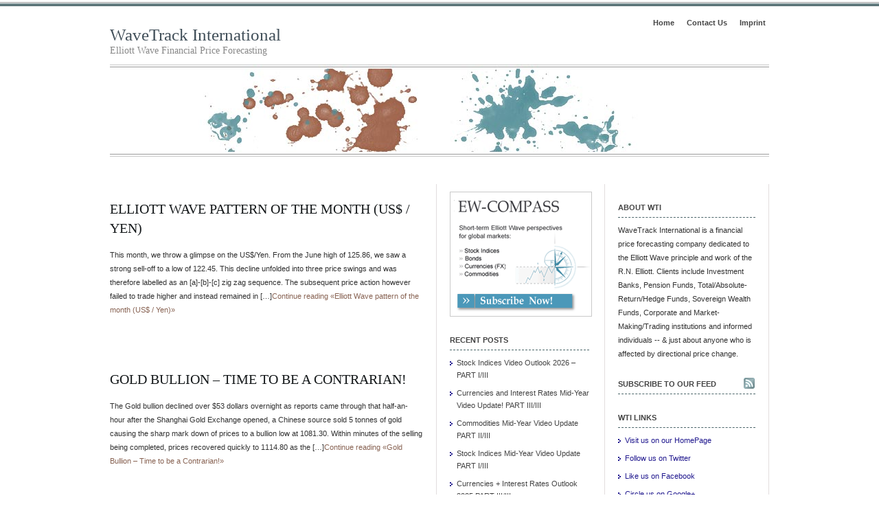

--- FILE ---
content_type: text/html; charset=UTF-8
request_url: https://blog.wavetrack.com/2015/07/
body_size: 13299
content:
<!DOCTYPE html PUBLIC "-//W3C//DTD XHTML 1.0 Transitional//EN" "http://www.w3.org/TR/xhtml1/DTD/xhtml1-transitional.dtd">
<html xmlns="http://www.w3.org/1999/xhtml">
<head profile="http://gmpg.org/xfn/11">
<meta http-equiv="Content-Type" content="text/html; charset=UTF-8" />
<meta name="distribution" content="global" />
<meta name="robots" content="follow, all" />
<meta name="language" content="en, sv" />

<title> July 2015 Archives - WaveTrack International : WaveTrack International</title>
<meta name="generator" content="WordPress 6.5.7" />
<!-- leave this for stats please -->
<link rel='stylesheet' href='http://blog.wavetrack.com/wp-content/themes/elements-of-seo/style.css' type='text/css' media='all' />

<link rel='stylesheet' href='http://blog.wavetrack.com/wp-content/themes/elements-of-seo/style.css' type='text/css' media='all' />
<link rel="Shortcut Icon" href="https://blog.wavetrack.com/wp-content/themes/elements-of-seo/images/favicon.ico" type="image/x-icon" />
<link rel="alternate" type="application/rss+xml" title="RSS 2.0" href="https://blog.wavetrack.com/feed/" />
<link rel="alternate" type="text/xml" title="RSS .92" href="https://blog.wavetrack.com/feed/rss/" />
<link rel="alternate" type="application/atom+xml" title="Atom 0.3" href="https://blog.wavetrack.com/feed/atom/" />
<link rel="pingback" href="https://blog.wavetrack.com/xmlrpc.php" />
	<link rel='archives' title='December 2025' href='https://blog.wavetrack.com/2025/12/' />
	<link rel='archives' title='August 2025' href='https://blog.wavetrack.com/2025/08/' />
	<link rel='archives' title='July 2025' href='https://blog.wavetrack.com/2025/07/' />
	<link rel='archives' title='June 2025' href='https://blog.wavetrack.com/2025/06/' />
	<link rel='archives' title='March 2025' href='https://blog.wavetrack.com/2025/03/' />
	<link rel='archives' title='February 2025' href='https://blog.wavetrack.com/2025/02/' />
	<link rel='archives' title='January 2025' href='https://blog.wavetrack.com/2025/01/' />
	<link rel='archives' title='December 2024' href='https://blog.wavetrack.com/2024/12/' />
	<link rel='archives' title='August 2024' href='https://blog.wavetrack.com/2024/08/' />
	<link rel='archives' title='July 2024' href='https://blog.wavetrack.com/2024/07/' />
	<link rel='archives' title='June 2024' href='https://blog.wavetrack.com/2024/06/' />
	<link rel='archives' title='May 2024' href='https://blog.wavetrack.com/2024/05/' />
	<link rel='archives' title='April 2024' href='https://blog.wavetrack.com/2024/04/' />
	<link rel='archives' title='February 2024' href='https://blog.wavetrack.com/2024/02/' />
	<link rel='archives' title='January 2024' href='https://blog.wavetrack.com/2024/01/' />
	<link rel='archives' title='December 2023' href='https://blog.wavetrack.com/2023/12/' />
	<link rel='archives' title='August 2023' href='https://blog.wavetrack.com/2023/08/' />
	<link rel='archives' title='July 2023' href='https://blog.wavetrack.com/2023/07/' />
	<link rel='archives' title='June 2023' href='https://blog.wavetrack.com/2023/06/' />
	<link rel='archives' title='March 2023' href='https://blog.wavetrack.com/2023/03/' />
	<link rel='archives' title='February 2023' href='https://blog.wavetrack.com/2023/02/' />
	<link rel='archives' title='January 2023' href='https://blog.wavetrack.com/2023/01/' />
	<link rel='archives' title='December 2022' href='https://blog.wavetrack.com/2022/12/' />
	<link rel='archives' title='November 2022' href='https://blog.wavetrack.com/2022/11/' />
	<link rel='archives' title='October 2022' href='https://blog.wavetrack.com/2022/10/' />
	<link rel='archives' title='August 2022' href='https://blog.wavetrack.com/2022/08/' />
	<link rel='archives' title='July 2022' href='https://blog.wavetrack.com/2022/07/' />
	<link rel='archives' title='June 2022' href='https://blog.wavetrack.com/2022/06/' />
	<link rel='archives' title='May 2022' href='https://blog.wavetrack.com/2022/05/' />
	<link rel='archives' title='March 2022' href='https://blog.wavetrack.com/2022/03/' />
	<link rel='archives' title='February 2022' href='https://blog.wavetrack.com/2022/02/' />
	<link rel='archives' title='January 2022' href='https://blog.wavetrack.com/2022/01/' />
	<link rel='archives' title='December 2021' href='https://blog.wavetrack.com/2021/12/' />
	<link rel='archives' title='August 2021' href='https://blog.wavetrack.com/2021/08/' />
	<link rel='archives' title='July 2021' href='https://blog.wavetrack.com/2021/07/' />
	<link rel='archives' title='June 2021' href='https://blog.wavetrack.com/2021/06/' />
	<link rel='archives' title='March 2021' href='https://blog.wavetrack.com/2021/03/' />
	<link rel='archives' title='February 2021' href='https://blog.wavetrack.com/2021/02/' />
	<link rel='archives' title='January 2021' href='https://blog.wavetrack.com/2021/01/' />
	<link rel='archives' title='December 2020' href='https://blog.wavetrack.com/2020/12/' />
	<link rel='archives' title='November 2020' href='https://blog.wavetrack.com/2020/11/' />
	<link rel='archives' title='August 2020' href='https://blog.wavetrack.com/2020/08/' />
	<link rel='archives' title='July 2020' href='https://blog.wavetrack.com/2020/07/' />
	<link rel='archives' title='June 2020' href='https://blog.wavetrack.com/2020/06/' />
	<link rel='archives' title='May 2020' href='https://blog.wavetrack.com/2020/05/' />
	<link rel='archives' title='April 2020' href='https://blog.wavetrack.com/2020/04/' />
	<link rel='archives' title='March 2020' href='https://blog.wavetrack.com/2020/03/' />
	<link rel='archives' title='February 2020' href='https://blog.wavetrack.com/2020/02/' />
	<link rel='archives' title='January 2020' href='https://blog.wavetrack.com/2020/01/' />
	<link rel='archives' title='December 2019' href='https://blog.wavetrack.com/2019/12/' />
	<link rel='archives' title='October 2019' href='https://blog.wavetrack.com/2019/10/' />
	<link rel='archives' title='September 2019' href='https://blog.wavetrack.com/2019/09/' />
	<link rel='archives' title='July 2019' href='https://blog.wavetrack.com/2019/07/' />
	<link rel='archives' title='June 2019' href='https://blog.wavetrack.com/2019/06/' />
	<link rel='archives' title='May 2019' href='https://blog.wavetrack.com/2019/05/' />
	<link rel='archives' title='April 2019' href='https://blog.wavetrack.com/2019/04/' />
	<link rel='archives' title='March 2019' href='https://blog.wavetrack.com/2019/03/' />
	<link rel='archives' title='February 2019' href='https://blog.wavetrack.com/2019/02/' />
	<link rel='archives' title='January 2019' href='https://blog.wavetrack.com/2019/01/' />
	<link rel='archives' title='December 2018' href='https://blog.wavetrack.com/2018/12/' />
	<link rel='archives' title='November 2018' href='https://blog.wavetrack.com/2018/11/' />
	<link rel='archives' title='September 2018' href='https://blog.wavetrack.com/2018/09/' />
	<link rel='archives' title='August 2018' href='https://blog.wavetrack.com/2018/08/' />
	<link rel='archives' title='July 2018' href='https://blog.wavetrack.com/2018/07/' />
	<link rel='archives' title='June 2018' href='https://blog.wavetrack.com/2018/06/' />
	<link rel='archives' title='May 2018' href='https://blog.wavetrack.com/2018/05/' />
	<link rel='archives' title='April 2018' href='https://blog.wavetrack.com/2018/04/' />
	<link rel='archives' title='March 2018' href='https://blog.wavetrack.com/2018/03/' />
	<link rel='archives' title='February 2018' href='https://blog.wavetrack.com/2018/02/' />
	<link rel='archives' title='January 2018' href='https://blog.wavetrack.com/2018/01/' />
	<link rel='archives' title='December 2017' href='https://blog.wavetrack.com/2017/12/' />
	<link rel='archives' title='November 2017' href='https://blog.wavetrack.com/2017/11/' />
	<link rel='archives' title='October 2017' href='https://blog.wavetrack.com/2017/10/' />
	<link rel='archives' title='September 2017' href='https://blog.wavetrack.com/2017/09/' />
	<link rel='archives' title='August 2017' href='https://blog.wavetrack.com/2017/08/' />
	<link rel='archives' title='July 2017' href='https://blog.wavetrack.com/2017/07/' />
	<link rel='archives' title='June 2017' href='https://blog.wavetrack.com/2017/06/' />
	<link rel='archives' title='May 2017' href='https://blog.wavetrack.com/2017/05/' />
	<link rel='archives' title='March 2017' href='https://blog.wavetrack.com/2017/03/' />
	<link rel='archives' title='February 2017' href='https://blog.wavetrack.com/2017/02/' />
	<link rel='archives' title='January 2017' href='https://blog.wavetrack.com/2017/01/' />
	<link rel='archives' title='December 2016' href='https://blog.wavetrack.com/2016/12/' />
	<link rel='archives' title='November 2016' href='https://blog.wavetrack.com/2016/11/' />
	<link rel='archives' title='October 2016' href='https://blog.wavetrack.com/2016/10/' />
	<link rel='archives' title='September 2016' href='https://blog.wavetrack.com/2016/09/' />
	<link rel='archives' title='August 2016' href='https://blog.wavetrack.com/2016/08/' />
	<link rel='archives' title='July 2016' href='https://blog.wavetrack.com/2016/07/' />
	<link rel='archives' title='June 2016' href='https://blog.wavetrack.com/2016/06/' />
	<link rel='archives' title='May 2016' href='https://blog.wavetrack.com/2016/05/' />
	<link rel='archives' title='April 2016' href='https://blog.wavetrack.com/2016/04/' />
	<link rel='archives' title='March 2016' href='https://blog.wavetrack.com/2016/03/' />
	<link rel='archives' title='February 2016' href='https://blog.wavetrack.com/2016/02/' />
	<link rel='archives' title='January 2016' href='https://blog.wavetrack.com/2016/01/' />
	<link rel='archives' title='December 2015' href='https://blog.wavetrack.com/2015/12/' />
	<link rel='archives' title='November 2015' href='https://blog.wavetrack.com/2015/11/' />
	<link rel='archives' title='October 2015' href='https://blog.wavetrack.com/2015/10/' />
	<link rel='archives' title='September 2015' href='https://blog.wavetrack.com/2015/09/' />
	<link rel='archives' title='August 2015' href='https://blog.wavetrack.com/2015/08/' />
	<link rel='archives' title='July 2015' href='https://blog.wavetrack.com/2015/07/' />
	<link rel='archives' title='June 2015' href='https://blog.wavetrack.com/2015/06/' />
	<link rel='archives' title='May 2015' href='https://blog.wavetrack.com/2015/05/' />
	<link rel='archives' title='April 2015' href='https://blog.wavetrack.com/2015/04/' />
	<link rel='archives' title='March 2015' href='https://blog.wavetrack.com/2015/03/' />
	<link rel='archives' title='February 2015' href='https://blog.wavetrack.com/2015/02/' />
	<link rel='archives' title='January 2015' href='https://blog.wavetrack.com/2015/01/' />
	<link rel='archives' title='December 2014' href='https://blog.wavetrack.com/2014/12/' />
	<link rel='archives' title='November 2014' href='https://blog.wavetrack.com/2014/11/' />
	<link rel='archives' title='October 2014' href='https://blog.wavetrack.com/2014/10/' />
	<link rel='archives' title='September 2014' href='https://blog.wavetrack.com/2014/09/' />
	<link rel='archives' title='August 2014' href='https://blog.wavetrack.com/2014/08/' />
	<link rel='archives' title='July 2014' href='https://blog.wavetrack.com/2014/07/' />
	<link rel='archives' title='June 2014' href='https://blog.wavetrack.com/2014/06/' />
	<link rel='archives' title='May 2014' href='https://blog.wavetrack.com/2014/05/' />
	<link rel='archives' title='April 2014' href='https://blog.wavetrack.com/2014/04/' />
	<link rel='archives' title='March 2014' href='https://blog.wavetrack.com/2014/03/' />
	<link rel='archives' title='February 2014' href='https://blog.wavetrack.com/2014/02/' />
	<link rel='archives' title='January 2014' href='https://blog.wavetrack.com/2014/01/' />
	<link rel='archives' title='December 2013' href='https://blog.wavetrack.com/2013/12/' />
	<link rel='archives' title='November 2013' href='https://blog.wavetrack.com/2013/11/' />
	<link rel='archives' title='October 2013' href='https://blog.wavetrack.com/2013/10/' />
	<link rel='archives' title='September 2013' href='https://blog.wavetrack.com/2013/09/' />
	<link rel='archives' title='August 2013' href='https://blog.wavetrack.com/2013/08/' />
	<link rel='archives' title='July 2013' href='https://blog.wavetrack.com/2013/07/' />
	<link rel='archives' title='June 2013' href='https://blog.wavetrack.com/2013/06/' />
	<link rel='archives' title='May 2013' href='https://blog.wavetrack.com/2013/05/' />
	<link rel='archives' title='April 2013' href='https://blog.wavetrack.com/2013/04/' />
	<link rel='archives' title='March 2013' href='https://blog.wavetrack.com/2013/03/' />
	<link rel='archives' title='February 2013' href='https://blog.wavetrack.com/2013/02/' />
	<link rel='archives' title='January 2013' href='https://blog.wavetrack.com/2013/01/' />
	<link rel='archives' title='December 2012' href='https://blog.wavetrack.com/2012/12/' />
	<link rel='archives' title='November 2012' href='https://blog.wavetrack.com/2012/11/' />
	<link rel='archives' title='October 2012' href='https://blog.wavetrack.com/2012/10/' />
	<link rel='archives' title='September 2012' href='https://blog.wavetrack.com/2012/09/' />
	<link rel='archives' title='August 2012' href='https://blog.wavetrack.com/2012/08/' />
<meta name='robots' content='max-image-preview:large' />

<!-- This site is optimized with the Yoast SEO plugin v4.9 - https://yoast.com/wordpress/plugins/seo/ -->
<meta name="robots" content="noindex,follow"/>
<link rel="canonical" href="https://blog.wavetrack.com/2015/07/" />
<meta name="twitter:card" content="summary" />
<meta name="twitter:title" content=" July 2015 Archives - WaveTrack International" />
<!-- / Yoast SEO plugin. -->

<script type="text/javascript">
/* <![CDATA[ */
window._wpemojiSettings = {"baseUrl":"https:\/\/s.w.org\/images\/core\/emoji\/15.0.3\/72x72\/","ext":".png","svgUrl":"https:\/\/s.w.org\/images\/core\/emoji\/15.0.3\/svg\/","svgExt":".svg","source":{"concatemoji":"https:\/\/blog.wavetrack.com\/wp-includes\/js\/wp-emoji-release.min.js?ver=6.5.7"}};
/*! This file is auto-generated */
!function(i,n){var o,s,e;function c(e){try{var t={supportTests:e,timestamp:(new Date).valueOf()};sessionStorage.setItem(o,JSON.stringify(t))}catch(e){}}function p(e,t,n){e.clearRect(0,0,e.canvas.width,e.canvas.height),e.fillText(t,0,0);var t=new Uint32Array(e.getImageData(0,0,e.canvas.width,e.canvas.height).data),r=(e.clearRect(0,0,e.canvas.width,e.canvas.height),e.fillText(n,0,0),new Uint32Array(e.getImageData(0,0,e.canvas.width,e.canvas.height).data));return t.every(function(e,t){return e===r[t]})}function u(e,t,n){switch(t){case"flag":return n(e,"\ud83c\udff3\ufe0f\u200d\u26a7\ufe0f","\ud83c\udff3\ufe0f\u200b\u26a7\ufe0f")?!1:!n(e,"\ud83c\uddfa\ud83c\uddf3","\ud83c\uddfa\u200b\ud83c\uddf3")&&!n(e,"\ud83c\udff4\udb40\udc67\udb40\udc62\udb40\udc65\udb40\udc6e\udb40\udc67\udb40\udc7f","\ud83c\udff4\u200b\udb40\udc67\u200b\udb40\udc62\u200b\udb40\udc65\u200b\udb40\udc6e\u200b\udb40\udc67\u200b\udb40\udc7f");case"emoji":return!n(e,"\ud83d\udc26\u200d\u2b1b","\ud83d\udc26\u200b\u2b1b")}return!1}function f(e,t,n){var r="undefined"!=typeof WorkerGlobalScope&&self instanceof WorkerGlobalScope?new OffscreenCanvas(300,150):i.createElement("canvas"),a=r.getContext("2d",{willReadFrequently:!0}),o=(a.textBaseline="top",a.font="600 32px Arial",{});return e.forEach(function(e){o[e]=t(a,e,n)}),o}function t(e){var t=i.createElement("script");t.src=e,t.defer=!0,i.head.appendChild(t)}"undefined"!=typeof Promise&&(o="wpEmojiSettingsSupports",s=["flag","emoji"],n.supports={everything:!0,everythingExceptFlag:!0},e=new Promise(function(e){i.addEventListener("DOMContentLoaded",e,{once:!0})}),new Promise(function(t){var n=function(){try{var e=JSON.parse(sessionStorage.getItem(o));if("object"==typeof e&&"number"==typeof e.timestamp&&(new Date).valueOf()<e.timestamp+604800&&"object"==typeof e.supportTests)return e.supportTests}catch(e){}return null}();if(!n){if("undefined"!=typeof Worker&&"undefined"!=typeof OffscreenCanvas&&"undefined"!=typeof URL&&URL.createObjectURL&&"undefined"!=typeof Blob)try{var e="postMessage("+f.toString()+"("+[JSON.stringify(s),u.toString(),p.toString()].join(",")+"));",r=new Blob([e],{type:"text/javascript"}),a=new Worker(URL.createObjectURL(r),{name:"wpTestEmojiSupports"});return void(a.onmessage=function(e){c(n=e.data),a.terminate(),t(n)})}catch(e){}c(n=f(s,u,p))}t(n)}).then(function(e){for(var t in e)n.supports[t]=e[t],n.supports.everything=n.supports.everything&&n.supports[t],"flag"!==t&&(n.supports.everythingExceptFlag=n.supports.everythingExceptFlag&&n.supports[t]);n.supports.everythingExceptFlag=n.supports.everythingExceptFlag&&!n.supports.flag,n.DOMReady=!1,n.readyCallback=function(){n.DOMReady=!0}}).then(function(){return e}).then(function(){var e;n.supports.everything||(n.readyCallback(),(e=n.source||{}).concatemoji?t(e.concatemoji):e.wpemoji&&e.twemoji&&(t(e.twemoji),t(e.wpemoji)))}))}((window,document),window._wpemojiSettings);
/* ]]> */
</script>
<style id='wp-emoji-styles-inline-css' type='text/css'>

	img.wp-smiley, img.emoji {
		display: inline !important;
		border: none !important;
		box-shadow: none !important;
		height: 1em !important;
		width: 1em !important;
		margin: 0 0.07em !important;
		vertical-align: -0.1em !important;
		background: none !important;
		padding: 0 !important;
	}
</style>
<link rel='stylesheet' id='wp-block-library-css' href='https://blog.wavetrack.com/wp-includes/css/dist/block-library/style.min.css?ver=6.5.7' type='text/css' media='all' />
<style id='classic-theme-styles-inline-css' type='text/css'>
/*! This file is auto-generated */
.wp-block-button__link{color:#fff;background-color:#32373c;border-radius:9999px;box-shadow:none;text-decoration:none;padding:calc(.667em + 2px) calc(1.333em + 2px);font-size:1.125em}.wp-block-file__button{background:#32373c;color:#fff;text-decoration:none}
</style>
<style id='global-styles-inline-css' type='text/css'>
body{--wp--preset--color--black: #000000;--wp--preset--color--cyan-bluish-gray: #abb8c3;--wp--preset--color--white: #ffffff;--wp--preset--color--pale-pink: #f78da7;--wp--preset--color--vivid-red: #cf2e2e;--wp--preset--color--luminous-vivid-orange: #ff6900;--wp--preset--color--luminous-vivid-amber: #fcb900;--wp--preset--color--light-green-cyan: #7bdcb5;--wp--preset--color--vivid-green-cyan: #00d084;--wp--preset--color--pale-cyan-blue: #8ed1fc;--wp--preset--color--vivid-cyan-blue: #0693e3;--wp--preset--color--vivid-purple: #9b51e0;--wp--preset--gradient--vivid-cyan-blue-to-vivid-purple: linear-gradient(135deg,rgba(6,147,227,1) 0%,rgb(155,81,224) 100%);--wp--preset--gradient--light-green-cyan-to-vivid-green-cyan: linear-gradient(135deg,rgb(122,220,180) 0%,rgb(0,208,130) 100%);--wp--preset--gradient--luminous-vivid-amber-to-luminous-vivid-orange: linear-gradient(135deg,rgba(252,185,0,1) 0%,rgba(255,105,0,1) 100%);--wp--preset--gradient--luminous-vivid-orange-to-vivid-red: linear-gradient(135deg,rgba(255,105,0,1) 0%,rgb(207,46,46) 100%);--wp--preset--gradient--very-light-gray-to-cyan-bluish-gray: linear-gradient(135deg,rgb(238,238,238) 0%,rgb(169,184,195) 100%);--wp--preset--gradient--cool-to-warm-spectrum: linear-gradient(135deg,rgb(74,234,220) 0%,rgb(151,120,209) 20%,rgb(207,42,186) 40%,rgb(238,44,130) 60%,rgb(251,105,98) 80%,rgb(254,248,76) 100%);--wp--preset--gradient--blush-light-purple: linear-gradient(135deg,rgb(255,206,236) 0%,rgb(152,150,240) 100%);--wp--preset--gradient--blush-bordeaux: linear-gradient(135deg,rgb(254,205,165) 0%,rgb(254,45,45) 50%,rgb(107,0,62) 100%);--wp--preset--gradient--luminous-dusk: linear-gradient(135deg,rgb(255,203,112) 0%,rgb(199,81,192) 50%,rgb(65,88,208) 100%);--wp--preset--gradient--pale-ocean: linear-gradient(135deg,rgb(255,245,203) 0%,rgb(182,227,212) 50%,rgb(51,167,181) 100%);--wp--preset--gradient--electric-grass: linear-gradient(135deg,rgb(202,248,128) 0%,rgb(113,206,126) 100%);--wp--preset--gradient--midnight: linear-gradient(135deg,rgb(2,3,129) 0%,rgb(40,116,252) 100%);--wp--preset--font-size--small: 13px;--wp--preset--font-size--medium: 20px;--wp--preset--font-size--large: 36px;--wp--preset--font-size--x-large: 42px;--wp--preset--spacing--20: 0.44rem;--wp--preset--spacing--30: 0.67rem;--wp--preset--spacing--40: 1rem;--wp--preset--spacing--50: 1.5rem;--wp--preset--spacing--60: 2.25rem;--wp--preset--spacing--70: 3.38rem;--wp--preset--spacing--80: 5.06rem;--wp--preset--shadow--natural: 6px 6px 9px rgba(0, 0, 0, 0.2);--wp--preset--shadow--deep: 12px 12px 50px rgba(0, 0, 0, 0.4);--wp--preset--shadow--sharp: 6px 6px 0px rgba(0, 0, 0, 0.2);--wp--preset--shadow--outlined: 6px 6px 0px -3px rgba(255, 255, 255, 1), 6px 6px rgba(0, 0, 0, 1);--wp--preset--shadow--crisp: 6px 6px 0px rgba(0, 0, 0, 1);}:where(.is-layout-flex){gap: 0.5em;}:where(.is-layout-grid){gap: 0.5em;}body .is-layout-flex{display: flex;}body .is-layout-flex{flex-wrap: wrap;align-items: center;}body .is-layout-flex > *{margin: 0;}body .is-layout-grid{display: grid;}body .is-layout-grid > *{margin: 0;}:where(.wp-block-columns.is-layout-flex){gap: 2em;}:where(.wp-block-columns.is-layout-grid){gap: 2em;}:where(.wp-block-post-template.is-layout-flex){gap: 1.25em;}:where(.wp-block-post-template.is-layout-grid){gap: 1.25em;}.has-black-color{color: var(--wp--preset--color--black) !important;}.has-cyan-bluish-gray-color{color: var(--wp--preset--color--cyan-bluish-gray) !important;}.has-white-color{color: var(--wp--preset--color--white) !important;}.has-pale-pink-color{color: var(--wp--preset--color--pale-pink) !important;}.has-vivid-red-color{color: var(--wp--preset--color--vivid-red) !important;}.has-luminous-vivid-orange-color{color: var(--wp--preset--color--luminous-vivid-orange) !important;}.has-luminous-vivid-amber-color{color: var(--wp--preset--color--luminous-vivid-amber) !important;}.has-light-green-cyan-color{color: var(--wp--preset--color--light-green-cyan) !important;}.has-vivid-green-cyan-color{color: var(--wp--preset--color--vivid-green-cyan) !important;}.has-pale-cyan-blue-color{color: var(--wp--preset--color--pale-cyan-blue) !important;}.has-vivid-cyan-blue-color{color: var(--wp--preset--color--vivid-cyan-blue) !important;}.has-vivid-purple-color{color: var(--wp--preset--color--vivid-purple) !important;}.has-black-background-color{background-color: var(--wp--preset--color--black) !important;}.has-cyan-bluish-gray-background-color{background-color: var(--wp--preset--color--cyan-bluish-gray) !important;}.has-white-background-color{background-color: var(--wp--preset--color--white) !important;}.has-pale-pink-background-color{background-color: var(--wp--preset--color--pale-pink) !important;}.has-vivid-red-background-color{background-color: var(--wp--preset--color--vivid-red) !important;}.has-luminous-vivid-orange-background-color{background-color: var(--wp--preset--color--luminous-vivid-orange) !important;}.has-luminous-vivid-amber-background-color{background-color: var(--wp--preset--color--luminous-vivid-amber) !important;}.has-light-green-cyan-background-color{background-color: var(--wp--preset--color--light-green-cyan) !important;}.has-vivid-green-cyan-background-color{background-color: var(--wp--preset--color--vivid-green-cyan) !important;}.has-pale-cyan-blue-background-color{background-color: var(--wp--preset--color--pale-cyan-blue) !important;}.has-vivid-cyan-blue-background-color{background-color: var(--wp--preset--color--vivid-cyan-blue) !important;}.has-vivid-purple-background-color{background-color: var(--wp--preset--color--vivid-purple) !important;}.has-black-border-color{border-color: var(--wp--preset--color--black) !important;}.has-cyan-bluish-gray-border-color{border-color: var(--wp--preset--color--cyan-bluish-gray) !important;}.has-white-border-color{border-color: var(--wp--preset--color--white) !important;}.has-pale-pink-border-color{border-color: var(--wp--preset--color--pale-pink) !important;}.has-vivid-red-border-color{border-color: var(--wp--preset--color--vivid-red) !important;}.has-luminous-vivid-orange-border-color{border-color: var(--wp--preset--color--luminous-vivid-orange) !important;}.has-luminous-vivid-amber-border-color{border-color: var(--wp--preset--color--luminous-vivid-amber) !important;}.has-light-green-cyan-border-color{border-color: var(--wp--preset--color--light-green-cyan) !important;}.has-vivid-green-cyan-border-color{border-color: var(--wp--preset--color--vivid-green-cyan) !important;}.has-pale-cyan-blue-border-color{border-color: var(--wp--preset--color--pale-cyan-blue) !important;}.has-vivid-cyan-blue-border-color{border-color: var(--wp--preset--color--vivid-cyan-blue) !important;}.has-vivid-purple-border-color{border-color: var(--wp--preset--color--vivid-purple) !important;}.has-vivid-cyan-blue-to-vivid-purple-gradient-background{background: var(--wp--preset--gradient--vivid-cyan-blue-to-vivid-purple) !important;}.has-light-green-cyan-to-vivid-green-cyan-gradient-background{background: var(--wp--preset--gradient--light-green-cyan-to-vivid-green-cyan) !important;}.has-luminous-vivid-amber-to-luminous-vivid-orange-gradient-background{background: var(--wp--preset--gradient--luminous-vivid-amber-to-luminous-vivid-orange) !important;}.has-luminous-vivid-orange-to-vivid-red-gradient-background{background: var(--wp--preset--gradient--luminous-vivid-orange-to-vivid-red) !important;}.has-very-light-gray-to-cyan-bluish-gray-gradient-background{background: var(--wp--preset--gradient--very-light-gray-to-cyan-bluish-gray) !important;}.has-cool-to-warm-spectrum-gradient-background{background: var(--wp--preset--gradient--cool-to-warm-spectrum) !important;}.has-blush-light-purple-gradient-background{background: var(--wp--preset--gradient--blush-light-purple) !important;}.has-blush-bordeaux-gradient-background{background: var(--wp--preset--gradient--blush-bordeaux) !important;}.has-luminous-dusk-gradient-background{background: var(--wp--preset--gradient--luminous-dusk) !important;}.has-pale-ocean-gradient-background{background: var(--wp--preset--gradient--pale-ocean) !important;}.has-electric-grass-gradient-background{background: var(--wp--preset--gradient--electric-grass) !important;}.has-midnight-gradient-background{background: var(--wp--preset--gradient--midnight) !important;}.has-small-font-size{font-size: var(--wp--preset--font-size--small) !important;}.has-medium-font-size{font-size: var(--wp--preset--font-size--medium) !important;}.has-large-font-size{font-size: var(--wp--preset--font-size--large) !important;}.has-x-large-font-size{font-size: var(--wp--preset--font-size--x-large) !important;}
.wp-block-navigation a:where(:not(.wp-element-button)){color: inherit;}
:where(.wp-block-post-template.is-layout-flex){gap: 1.25em;}:where(.wp-block-post-template.is-layout-grid){gap: 1.25em;}
:where(.wp-block-columns.is-layout-flex){gap: 2em;}:where(.wp-block-columns.is-layout-grid){gap: 2em;}
.wp-block-pullquote{font-size: 1.5em;line-height: 1.6;}
</style>
<link rel='stylesheet' id='jquery.lightbox.min.css-css' href='https://blog.wavetrack.com/wp-content/plugins/wp-jquery-lightbox/styles/lightbox.min.css?ver=1.5.4' type='text/css' media='all' />
<link rel='stylesheet' id='jqlb-overrides-css' href='https://blog.wavetrack.com/wp-content/plugins/wp-jquery-lightbox/styles/overrides.css?ver=1.5.4' type='text/css' media='all' />
<style id='jqlb-overrides-inline-css' type='text/css'>

		#outerImageContainer {
			box-shadow: 0 0 4px 2px rgba(0,0,0,.2);
		}
		#imageContainer{
			padding: 6px;
		}
		#imageDataContainer {
			box-shadow: ;
		}
		#prevArrow,
		#nextArrow{
			background-color: rgba(255,255,255,.7;
			color: #000000;
		}
</style>
<script type="text/javascript" src="https://blog.wavetrack.com/wp-includes/js/jquery/jquery.min.js?ver=3.7.1" id="jquery-core-js"></script>
<script type="text/javascript" src="https://blog.wavetrack.com/wp-includes/js/jquery/jquery-migrate.min.js?ver=3.4.1" id="jquery-migrate-js"></script>
<link rel="https://api.w.org/" href="https://blog.wavetrack.com/wp-json/" /><link rel="EditURI" type="application/rsd+xml" title="RSD" href="https://blog.wavetrack.com/xmlrpc.php?rsd" />
<meta name="generator" content="WordPress 6.5.7" />
<style type="text/css">.recentcomments a{display:inline !important;padding:0 !important;margin:0 !important;}</style><style type="text/css" media="screen">
<!-- @import url( https://blog.wavetrack.com/wp-content/themes/elements-of-seo/style.css ); -->
</style>
</head>

<body>

<div id="wrap">

<div id="stripe"></div>

	<div id="nav">
		<ul>
			<li><a href="https://blog.wavetrack.com">Home</a></li>
			<li class="page_item page-item-37"><a href="https://blog.wavetrack.com/contact-us/">Contact Us</a></li>
<li class="page_item page-item-31"><a href="https://blog.wavetrack.com/imprint/">Imprint</a></li>
		</ul>
	</div>

	<div id="masthead">
		<h1><a href="https://blog.wavetrack.com">WaveTrack International</a></h1>
		<h3>Elliott Wave Financial Price Forecasting</h3>
	</div>

<div id="banner1" onclick="location.href='https://blog.wavetrack.com';" style="cursor: pointer;">
	</div>

<div id="content">

<div id="contentleft">
		<h1 class="single"><a href="https://blog.wavetrack.com/elliott-wave-pattern-month-us-yen/" rel="bookmark">Elliott Wave pattern of the month (US$ / Yen)</a></h1>
	<p>This month, we throw a glimpse on the US$/Yen. From the June high of 125.86, we saw a strong sell-off to a low of 122.45. This decline unfolded into three price swings and was therefore labelled as an [a]-[b]-[c] zig zag sequence. The subsequent price action however failed to trade higher and instead remained in [&hellip;]<a href="https://blog.wavetrack.com/elliott-wave-pattern-month-us-yen/" title="Continue reading &laquo;Elliott Wave pattern of the month (US$ / Yen)&raquo;" class="more-link">Continue reading &laquo;Elliott Wave pattern of the month (US$ / Yen)&raquo;</a></p>
<div style="clear:both;"></div>
 			
	<!--
	<rdf:RDF xmlns:rdf="http://www.w3.org/1999/02/22-rdf-syntax-ns#"
			xmlns:dc="http://purl.org/dc/elements/1.1/"
			xmlns:trackback="http://madskills.com/public/xml/rss/module/trackback/">
		<rdf:Description rdf:about="https://blog.wavetrack.com/elliott-wave-pattern-month-us-yen/"
    dc:identifier="https://blog.wavetrack.com/elliott-wave-pattern-month-us-yen/"
    dc:title="Elliott Wave pattern of the month (US$ / Yen)"
    trackback:ping="https://blog.wavetrack.com/elliott-wave-pattern-month-us-yen/trackback/" />
</rdf:RDF>	-->
	
		<h1 class="single"><a href="https://blog.wavetrack.com/gold-bullion/" rel="bookmark">Gold Bullion – Time to be a Contrarian!</a></h1>
	<p>The Gold bullion declined over $53 dollars overnight as reports came through that half-an-hour after the Shanghai Gold Exchange opened, a Chinese source sold 5 tonnes of gold causing the sharp mark down of prices to a bullion low at 1081.30. Within minutes of the selling being completed, prices recovered quickly to 1114.80 as the [&hellip;]<a href="https://blog.wavetrack.com/gold-bullion/" title="Continue reading &laquo;Gold Bullion – Time to be a Contrarian!&raquo;" class="more-link">Continue reading &laquo;Gold Bullion – Time to be a Contrarian!&raquo;</a></p>
<div style="clear:both;"></div>
 			
	<!--
	<rdf:RDF xmlns:rdf="http://www.w3.org/1999/02/22-rdf-syntax-ns#"
			xmlns:dc="http://purl.org/dc/elements/1.1/"
			xmlns:trackback="http://madskills.com/public/xml/rss/module/trackback/">
		<rdf:Description rdf:about="https://blog.wavetrack.com/gold-bullion/"
    dc:identifier="https://blog.wavetrack.com/gold-bullion/"
    dc:title="Gold Bullion – Time to be a Contrarian!"
    trackback:ping="https://blog.wavetrack.com/gold-bullion/trackback/" />
</rdf:RDF>	-->
	
		<h1 class="single"><a href="https://blog.wavetrack.com/falling-cliff-lonmin-plc-elliott-wave-update/" rel="bookmark">Falling off the cliff (Lonmin PLC Elliott Wave update)</a></h1>
	<p>Over two months ago we have published our Elliott Wave forecast for the Lonmin PLC describing the topping formation in progress (see the link): ‘The Lonmin is expected to stage a final sell-off during the next few months prior to beginning the new bull market. Basis Elliott Wave analysis, the advance that began from the [&hellip;]<a href="https://blog.wavetrack.com/falling-cliff-lonmin-plc-elliott-wave-update/" title="Continue reading &laquo;Falling off the cliff (Lonmin PLC Elliott Wave update)&raquo;" class="more-link">Continue reading &laquo;Falling off the cliff (Lonmin PLC Elliott Wave update)&raquo;</a></p>
<div style="clear:both;"></div>
 			
	<!--
	<rdf:RDF xmlns:rdf="http://www.w3.org/1999/02/22-rdf-syntax-ns#"
			xmlns:dc="http://purl.org/dc/elements/1.1/"
			xmlns:trackback="http://madskills.com/public/xml/rss/module/trackback/">
		<rdf:Description rdf:about="https://blog.wavetrack.com/falling-cliff-lonmin-plc-elliott-wave-update/"
    dc:identifier="https://blog.wavetrack.com/falling-cliff-lonmin-plc-elliott-wave-update/"
    dc:title="Falling off the cliff (Lonmin PLC Elliott Wave update)"
    trackback:ping="https://blog.wavetrack.com/falling-cliff-lonmin-plc-elliott-wave-update/trackback/" />
</rdf:RDF>	-->
	
		<h1 class="single"><a href="https://blog.wavetrack.com/euro-stoxx-50-eurogroup-greece/" rel="bookmark">Euro Stoxx 50 &#8211; EuroGroup Leaders Agree Greek Deal</a></h1>
	<p>In lengthy emergency discussions that lasted all night, the EuroGroup leaders have finally reached a deal with Greece that ensures a third bail-out will go ahead. European Council president Donald Tusk said ‘Euro summit has unanimously reached agreement. All ready to go for ESM programme for Greece with serious reforms and financial support’. German Chancellor [&hellip;]<a href="https://blog.wavetrack.com/euro-stoxx-50-eurogroup-greece/" title="Continue reading &laquo;Euro Stoxx 50 - EuroGroup Leaders Agree Greek Deal&raquo;" class="more-link">Continue reading &laquo;Euro Stoxx 50 &#8211; EuroGroup Leaders Agree Greek Deal&raquo;</a></p>
<div style="clear:both;"></div>
 			
	<!--
	<rdf:RDF xmlns:rdf="http://www.w3.org/1999/02/22-rdf-syntax-ns#"
			xmlns:dc="http://purl.org/dc/elements/1.1/"
			xmlns:trackback="http://madskills.com/public/xml/rss/module/trackback/">
		<rdf:Description rdf:about="https://blog.wavetrack.com/euro-stoxx-50-eurogroup-greece/"
    dc:identifier="https://blog.wavetrack.com/euro-stoxx-50-eurogroup-greece/"
    dc:title="Euro Stoxx 50 &#8211; EuroGroup Leaders Agree Greek Deal"
    trackback:ping="https://blog.wavetrack.com/euro-stoxx-50-eurogroup-greece/trackback/" />
</rdf:RDF>	-->
	
		<h1 class="single"><a href="https://blog.wavetrack.com/eurostoxx-50-jump-annuls-grexit-concerns/" rel="bookmark">EuroStoxx 50 Jump Annuls Grexit Concerns!</a></h1>
	<p>European markets have staged price-rejection into key ‘golden-ratio’ levels during Wednesday’s trading with the EuroStoxx 50 ending its double zig zag pattern from the April highs at 3291.39. Prices are now trading over 7% per cent higher basis today’s jump! Extending the first zig zag by a fib. 61.8% ratio projected the completion of the [&hellip;]<a href="https://blog.wavetrack.com/eurostoxx-50-jump-annuls-grexit-concerns/" title="Continue reading &laquo;EuroStoxx 50 Jump Annuls Grexit Concerns!&raquo;" class="more-link">Continue reading &laquo;EuroStoxx 50 Jump Annuls Grexit Concerns!&raquo;</a></p>
<div style="clear:both;"></div>
 			
	<!--
	<rdf:RDF xmlns:rdf="http://www.w3.org/1999/02/22-rdf-syntax-ns#"
			xmlns:dc="http://purl.org/dc/elements/1.1/"
			xmlns:trackback="http://madskills.com/public/xml/rss/module/trackback/">
		<rdf:Description rdf:about="https://blog.wavetrack.com/eurostoxx-50-jump-annuls-grexit-concerns/"
    dc:identifier="https://blog.wavetrack.com/eurostoxx-50-jump-annuls-grexit-concerns/"
    dc:title="EuroStoxx 50 Jump Annuls Grexit Concerns!"
    trackback:ping="https://blog.wavetrack.com/eurostoxx-50-jump-annuls-grexit-concerns/trackback/" />
</rdf:RDF>	-->
	
		<h1 class="single"><a href="https://blog.wavetrack.com/greek-debt-crisis-what-you-might-discover/" rel="bookmark">GREECE Special | The Greek Debt Crisis &#8211; &#038; What You Might Discover&#8230;</a></h1>
	<p>‘It was never easy to look into the future, but it is possible, and we should not miss our chance’ &#8211; Andrei Linde Peering into the future has its risks – the ancients always said that only our Creator has the ‘Unrestricted Eye’. But through time immemorial, Pharos, Kings and Scholars have sought a glimpse [&hellip;]<a href="https://blog.wavetrack.com/greek-debt-crisis-what-you-might-discover/" title="Continue reading &laquo;GREECE Special | The Greek Debt Crisis - &#038; What You Might Discover...&raquo;" class="more-link">Continue reading &laquo;GREECE Special | The Greek Debt Crisis &#8211; &#038; What You Might Discover&#8230;&raquo;</a></p>
<div style="clear:both;"></div>
 			
	<!--
	<rdf:RDF xmlns:rdf="http://www.w3.org/1999/02/22-rdf-syntax-ns#"
			xmlns:dc="http://purl.org/dc/elements/1.1/"
			xmlns:trackback="http://madskills.com/public/xml/rss/module/trackback/">
		<rdf:Description rdf:about="https://blog.wavetrack.com/greek-debt-crisis-what-you-might-discover/"
    dc:identifier="https://blog.wavetrack.com/greek-debt-crisis-what-you-might-discover/"
    dc:title="GREECE Special | The Greek Debt Crisis &#8211; &#038; What You Might Discover&#8230;"
    trackback:ping="https://blog.wavetrack.com/greek-debt-crisis-what-you-might-discover/trackback/" />
</rdf:RDF>	-->
	
		<h1 class="single"><a href="https://blog.wavetrack.com/power-correlation-studies-elliott-wave-analysis/" rel="bookmark">The power of correlation studies (Elliott Wave analysis)</a></h1>
	<p>We place a lot of emphasis to comparison studies of correlated asset classes. Each has its own rhythm, vibration frequency and although the exercise is to pair off or group differing ones into positive or negative correlations, the real insights gained are from examining their subtle differences and finding out what their common denominators are [&hellip;]<a href="https://blog.wavetrack.com/power-correlation-studies-elliott-wave-analysis/" title="Continue reading &laquo;The power of correlation studies (Elliott Wave analysis)&raquo;" class="more-link">Continue reading &laquo;The power of correlation studies (Elliott Wave analysis)&raquo;</a></p>
<div style="clear:both;"></div>
 			
	<!--
	<rdf:RDF xmlns:rdf="http://www.w3.org/1999/02/22-rdf-syntax-ns#"
			xmlns:dc="http://purl.org/dc/elements/1.1/"
			xmlns:trackback="http://madskills.com/public/xml/rss/module/trackback/">
		<rdf:Description rdf:about="https://blog.wavetrack.com/power-correlation-studies-elliott-wave-analysis/"
    dc:identifier="https://blog.wavetrack.com/power-correlation-studies-elliott-wave-analysis/"
    dc:title="The power of correlation studies (Elliott Wave analysis)"
    trackback:ping="https://blog.wavetrack.com/power-correlation-studies-elliott-wave-analysis/trackback/" />
</rdf:RDF>	-->
	
		
	</div>
	
<!-- begin l_sidebar -->

	<div id="l_sidebar">

	<li id="text-2" class="widget widget_text">			<div class="textwidget"><div class="news_alert_cma">
<div class="news_alert_cma_but">
<a href="http://www.wavetrack.com/subscribe.html" title="Subscribe Forecast">
<img src="/wp-content/themes/elements-of-seo/images/ew-compass-subscribe.gif">
</a>
</div>
</div></div>
		</li>

		<li id="recent-posts-2" class="widget widget_recent_entries">
		<h2 class="widgettitle">Recent Posts</h2>

		<ul>
											<li>
					<a href="https://blog.wavetrack.com/stock-indices-video-outlook-2026/">Stock Indices Video Outlook 2026 &#8211; PART I/III</a>
									</li>
											<li>
					<a href="https://blog.wavetrack.com/currencies-usd-rally-interest-rates-declines/">Currencies and Interest Rates Mid-Year Video Update! PART III/III</a>
									</li>
											<li>
					<a href="https://blog.wavetrack.com/commodities-shakeup/">Commodities Mid-Year Video Update PART II/III</a>
									</li>
											<li>
					<a href="https://blog.wavetrack.com/stock-indices-market-trading-investors/">Stock Indices Mid-Year Video Update PART I/III</a>
									</li>
											<li>
					<a href="https://blog.wavetrack.com/currencies-interest-rates-outlook-2025/">Currencies + Interest Rates Outlook 2025 PART III/III</a>
									</li>
					</ul>

		</li>
<li id="recent-comments-2" class="widget widget_recent_comments"><h2 class="widgettitle">Recent Comments</h2>
<ul id="recentcomments"><li class="recentcomments"><span class="comment-author-link"><a href="https://extraproxies.com" class="url" rel="ugc external nofollow">David Afoa</a></span> on <a href="https://blog.wavetrack.com/google/#comment-19945">GOOGLE &#8211; Fib-Price-Ratio Study</a></li><li class="recentcomments"><span class="comment-author-link"><a href="https://proxiesbuy.com" class="url" rel="ugc external nofollow">Lili Berkman</a></span> on <a href="https://blog.wavetrack.com/silver-wheaton/#comment-19944">The Silver Wheaton Difference!</a></li><li class="recentcomments"><span class="comment-author-link"><a href="https://proxiesbuy.com" class="url" rel="ugc external nofollow">Reena Wheat</a></span> on <a href="https://blog.wavetrack.com/currencies-bonds-2019-video/#comment-19943">Currencies and Interest Rates 2019 Video Outlook | PART III/III</a></li><li class="recentcomments"><span class="comment-author-link"><a href="https://proxieslive.com" class="url" rel="ugc external nofollow">Lyndon Poock</a></span> on <a href="https://blog.wavetrack.com/stock-index-video-outlook-2021/#comment-19942">Stock Index Video Outlook &#8211; 2021 | PART I/III</a></li><li class="recentcomments"><span class="comment-author-link"><a href="https://proxieslive.com" class="url" rel="ugc external nofollow">Reyes Benusa</a></span> on <a href="https://blog.wavetrack.com/reversal-signature-elliottwave/#comment-19941">Reversal-Signature and Price-Rejection &#8211; The Golden Rule</a></li></ul></li>
<li id="archives-2" class="widget widget_archive"><h2 class="widgettitle">Archives</h2>

			<ul>
					<li><a href='https://blog.wavetrack.com/2025/12/'>December 2025</a></li>
	<li><a href='https://blog.wavetrack.com/2025/08/'>August 2025</a></li>
	<li><a href='https://blog.wavetrack.com/2025/07/'>July 2025</a></li>
	<li><a href='https://blog.wavetrack.com/2025/06/'>June 2025</a></li>
	<li><a href='https://blog.wavetrack.com/2025/03/'>March 2025</a></li>
	<li><a href='https://blog.wavetrack.com/2025/02/'>February 2025</a></li>
	<li><a href='https://blog.wavetrack.com/2025/01/'>January 2025</a></li>
	<li><a href='https://blog.wavetrack.com/2024/12/'>December 2024</a></li>
	<li><a href='https://blog.wavetrack.com/2024/08/'>August 2024</a></li>
	<li><a href='https://blog.wavetrack.com/2024/07/'>July 2024</a></li>
	<li><a href='https://blog.wavetrack.com/2024/06/'>June 2024</a></li>
	<li><a href='https://blog.wavetrack.com/2024/05/'>May 2024</a></li>
	<li><a href='https://blog.wavetrack.com/2024/04/'>April 2024</a></li>
	<li><a href='https://blog.wavetrack.com/2024/02/'>February 2024</a></li>
	<li><a href='https://blog.wavetrack.com/2024/01/'>January 2024</a></li>
	<li><a href='https://blog.wavetrack.com/2023/12/'>December 2023</a></li>
	<li><a href='https://blog.wavetrack.com/2023/08/'>August 2023</a></li>
	<li><a href='https://blog.wavetrack.com/2023/07/'>July 2023</a></li>
	<li><a href='https://blog.wavetrack.com/2023/06/'>June 2023</a></li>
	<li><a href='https://blog.wavetrack.com/2023/03/'>March 2023</a></li>
	<li><a href='https://blog.wavetrack.com/2023/02/'>February 2023</a></li>
	<li><a href='https://blog.wavetrack.com/2023/01/'>January 2023</a></li>
	<li><a href='https://blog.wavetrack.com/2022/12/'>December 2022</a></li>
	<li><a href='https://blog.wavetrack.com/2022/11/'>November 2022</a></li>
	<li><a href='https://blog.wavetrack.com/2022/10/'>October 2022</a></li>
	<li><a href='https://blog.wavetrack.com/2022/08/'>August 2022</a></li>
	<li><a href='https://blog.wavetrack.com/2022/07/'>July 2022</a></li>
	<li><a href='https://blog.wavetrack.com/2022/06/'>June 2022</a></li>
	<li><a href='https://blog.wavetrack.com/2022/05/'>May 2022</a></li>
	<li><a href='https://blog.wavetrack.com/2022/03/'>March 2022</a></li>
	<li><a href='https://blog.wavetrack.com/2022/02/'>February 2022</a></li>
	<li><a href='https://blog.wavetrack.com/2022/01/'>January 2022</a></li>
	<li><a href='https://blog.wavetrack.com/2021/12/'>December 2021</a></li>
	<li><a href='https://blog.wavetrack.com/2021/08/'>August 2021</a></li>
	<li><a href='https://blog.wavetrack.com/2021/07/'>July 2021</a></li>
	<li><a href='https://blog.wavetrack.com/2021/06/'>June 2021</a></li>
	<li><a href='https://blog.wavetrack.com/2021/03/'>March 2021</a></li>
	<li><a href='https://blog.wavetrack.com/2021/02/'>February 2021</a></li>
	<li><a href='https://blog.wavetrack.com/2021/01/'>January 2021</a></li>
	<li><a href='https://blog.wavetrack.com/2020/12/'>December 2020</a></li>
	<li><a href='https://blog.wavetrack.com/2020/11/'>November 2020</a></li>
	<li><a href='https://blog.wavetrack.com/2020/08/'>August 2020</a></li>
	<li><a href='https://blog.wavetrack.com/2020/07/'>July 2020</a></li>
	<li><a href='https://blog.wavetrack.com/2020/06/'>June 2020</a></li>
	<li><a href='https://blog.wavetrack.com/2020/05/'>May 2020</a></li>
	<li><a href='https://blog.wavetrack.com/2020/04/'>April 2020</a></li>
	<li><a href='https://blog.wavetrack.com/2020/03/'>March 2020</a></li>
	<li><a href='https://blog.wavetrack.com/2020/02/'>February 2020</a></li>
	<li><a href='https://blog.wavetrack.com/2020/01/'>January 2020</a></li>
	<li><a href='https://blog.wavetrack.com/2019/12/'>December 2019</a></li>
	<li><a href='https://blog.wavetrack.com/2019/10/'>October 2019</a></li>
	<li><a href='https://blog.wavetrack.com/2019/09/'>September 2019</a></li>
	<li><a href='https://blog.wavetrack.com/2019/07/'>July 2019</a></li>
	<li><a href='https://blog.wavetrack.com/2019/06/'>June 2019</a></li>
	<li><a href='https://blog.wavetrack.com/2019/05/'>May 2019</a></li>
	<li><a href='https://blog.wavetrack.com/2019/04/'>April 2019</a></li>
	<li><a href='https://blog.wavetrack.com/2019/03/'>March 2019</a></li>
	<li><a href='https://blog.wavetrack.com/2019/02/'>February 2019</a></li>
	<li><a href='https://blog.wavetrack.com/2019/01/'>January 2019</a></li>
	<li><a href='https://blog.wavetrack.com/2018/12/'>December 2018</a></li>
	<li><a href='https://blog.wavetrack.com/2018/11/'>November 2018</a></li>
	<li><a href='https://blog.wavetrack.com/2018/09/'>September 2018</a></li>
	<li><a href='https://blog.wavetrack.com/2018/08/'>August 2018</a></li>
	<li><a href='https://blog.wavetrack.com/2018/07/'>July 2018</a></li>
	<li><a href='https://blog.wavetrack.com/2018/06/'>June 2018</a></li>
	<li><a href='https://blog.wavetrack.com/2018/05/'>May 2018</a></li>
	<li><a href='https://blog.wavetrack.com/2018/04/'>April 2018</a></li>
	<li><a href='https://blog.wavetrack.com/2018/03/'>March 2018</a></li>
	<li><a href='https://blog.wavetrack.com/2018/02/'>February 2018</a></li>
	<li><a href='https://blog.wavetrack.com/2018/01/'>January 2018</a></li>
	<li><a href='https://blog.wavetrack.com/2017/12/'>December 2017</a></li>
	<li><a href='https://blog.wavetrack.com/2017/11/'>November 2017</a></li>
	<li><a href='https://blog.wavetrack.com/2017/10/'>October 2017</a></li>
	<li><a href='https://blog.wavetrack.com/2017/09/'>September 2017</a></li>
	<li><a href='https://blog.wavetrack.com/2017/08/'>August 2017</a></li>
	<li><a href='https://blog.wavetrack.com/2017/07/'>July 2017</a></li>
	<li><a href='https://blog.wavetrack.com/2017/06/'>June 2017</a></li>
	<li><a href='https://blog.wavetrack.com/2017/05/'>May 2017</a></li>
	<li><a href='https://blog.wavetrack.com/2017/03/'>March 2017</a></li>
	<li><a href='https://blog.wavetrack.com/2017/02/'>February 2017</a></li>
	<li><a href='https://blog.wavetrack.com/2017/01/'>January 2017</a></li>
	<li><a href='https://blog.wavetrack.com/2016/12/'>December 2016</a></li>
	<li><a href='https://blog.wavetrack.com/2016/11/'>November 2016</a></li>
	<li><a href='https://blog.wavetrack.com/2016/10/'>October 2016</a></li>
	<li><a href='https://blog.wavetrack.com/2016/09/'>September 2016</a></li>
	<li><a href='https://blog.wavetrack.com/2016/08/'>August 2016</a></li>
	<li><a href='https://blog.wavetrack.com/2016/07/'>July 2016</a></li>
	<li><a href='https://blog.wavetrack.com/2016/06/'>June 2016</a></li>
	<li><a href='https://blog.wavetrack.com/2016/05/'>May 2016</a></li>
	<li><a href='https://blog.wavetrack.com/2016/04/'>April 2016</a></li>
	<li><a href='https://blog.wavetrack.com/2016/03/'>March 2016</a></li>
	<li><a href='https://blog.wavetrack.com/2016/02/'>February 2016</a></li>
	<li><a href='https://blog.wavetrack.com/2016/01/'>January 2016</a></li>
	<li><a href='https://blog.wavetrack.com/2015/12/'>December 2015</a></li>
	<li><a href='https://blog.wavetrack.com/2015/11/'>November 2015</a></li>
	<li><a href='https://blog.wavetrack.com/2015/10/'>October 2015</a></li>
	<li><a href='https://blog.wavetrack.com/2015/09/'>September 2015</a></li>
	<li><a href='https://blog.wavetrack.com/2015/08/'>August 2015</a></li>
	<li><a href='https://blog.wavetrack.com/2015/07/' aria-current="page">July 2015</a></li>
	<li><a href='https://blog.wavetrack.com/2015/06/'>June 2015</a></li>
	<li><a href='https://blog.wavetrack.com/2015/05/'>May 2015</a></li>
	<li><a href='https://blog.wavetrack.com/2015/04/'>April 2015</a></li>
	<li><a href='https://blog.wavetrack.com/2015/03/'>March 2015</a></li>
	<li><a href='https://blog.wavetrack.com/2015/02/'>February 2015</a></li>
	<li><a href='https://blog.wavetrack.com/2015/01/'>January 2015</a></li>
	<li><a href='https://blog.wavetrack.com/2014/12/'>December 2014</a></li>
	<li><a href='https://blog.wavetrack.com/2014/11/'>November 2014</a></li>
	<li><a href='https://blog.wavetrack.com/2014/10/'>October 2014</a></li>
	<li><a href='https://blog.wavetrack.com/2014/09/'>September 2014</a></li>
	<li><a href='https://blog.wavetrack.com/2014/08/'>August 2014</a></li>
	<li><a href='https://blog.wavetrack.com/2014/07/'>July 2014</a></li>
	<li><a href='https://blog.wavetrack.com/2014/06/'>June 2014</a></li>
	<li><a href='https://blog.wavetrack.com/2014/05/'>May 2014</a></li>
	<li><a href='https://blog.wavetrack.com/2014/04/'>April 2014</a></li>
	<li><a href='https://blog.wavetrack.com/2014/03/'>March 2014</a></li>
	<li><a href='https://blog.wavetrack.com/2014/02/'>February 2014</a></li>
	<li><a href='https://blog.wavetrack.com/2014/01/'>January 2014</a></li>
	<li><a href='https://blog.wavetrack.com/2013/12/'>December 2013</a></li>
	<li><a href='https://blog.wavetrack.com/2013/11/'>November 2013</a></li>
	<li><a href='https://blog.wavetrack.com/2013/10/'>October 2013</a></li>
	<li><a href='https://blog.wavetrack.com/2013/09/'>September 2013</a></li>
	<li><a href='https://blog.wavetrack.com/2013/08/'>August 2013</a></li>
	<li><a href='https://blog.wavetrack.com/2013/07/'>July 2013</a></li>
	<li><a href='https://blog.wavetrack.com/2013/06/'>June 2013</a></li>
	<li><a href='https://blog.wavetrack.com/2013/05/'>May 2013</a></li>
	<li><a href='https://blog.wavetrack.com/2013/04/'>April 2013</a></li>
	<li><a href='https://blog.wavetrack.com/2013/03/'>March 2013</a></li>
	<li><a href='https://blog.wavetrack.com/2013/02/'>February 2013</a></li>
	<li><a href='https://blog.wavetrack.com/2013/01/'>January 2013</a></li>
	<li><a href='https://blog.wavetrack.com/2012/12/'>December 2012</a></li>
	<li><a href='https://blog.wavetrack.com/2012/11/'>November 2012</a></li>
	<li><a href='https://blog.wavetrack.com/2012/10/'>October 2012</a></li>
	<li><a href='https://blog.wavetrack.com/2012/09/'>September 2012</a></li>
	<li><a href='https://blog.wavetrack.com/2012/08/'>August 2012</a></li>
			</ul>

			</li>
<li id="categories-2" class="widget widget_categories"><h2 class="widgettitle">Categories</h2>

			<ul>
					<li class="cat-item cat-item-253"><a href="https://blog.wavetrack.com/category/adxy-index/">ADXY Index</a>
</li>
	<li class="cat-item cat-item-48"><a href="https://blog.wavetrack.com/category/agnico-eagle-mines/">Agnico Eagle Mines</a>
</li>
	<li class="cat-item cat-item-300"><a href="https://blog.wavetrack.com/category/ai-artificial-intelligence/">AI Artificial Intelligence</a>
</li>
	<li class="cat-item cat-item-33"><a href="https://blog.wavetrack.com/category/alcoa/">Alcoa</a>
</li>
	<li class="cat-item cat-item-36"><a href="https://blog.wavetrack.com/category/amazon/">Amazon</a>
</li>
	<li class="cat-item cat-item-101"><a href="https://blog.wavetrack.com/category/anglogold-ashanti/">AngloGold Ashanti</a>
</li>
	<li class="cat-item cat-item-293"><a href="https://blog.wavetrack.com/category/antofagasta/">Antofagasta</a>
</li>
	<li class="cat-item cat-item-201"><a href="https://blog.wavetrack.com/category/appl/">APPL</a>
</li>
	<li class="cat-item cat-item-23"><a href="https://blog.wavetrack.com/category/apple/">Apple</a>
</li>
	<li class="cat-item cat-item-235"><a href="https://blog.wavetrack.com/category/asx-200/">ASX 200</a>
</li>
	<li class="cat-item cat-item-199"><a href="https://blog.wavetrack.com/category/aud-vs-usd/">AUD vs USD</a>
</li>
	<li class="cat-item cat-item-106"><a href="https://blog.wavetrack.com/category/audnzd/">AUDNZD</a>
</li>
	<li class="cat-item cat-item-14"><a href="https://blog.wavetrack.com/category/audusd/">AUDUSD</a>
</li>
	<li class="cat-item cat-item-42"><a href="https://blog.wavetrack.com/category/australia-asx-200/">Australia ASX 200</a>
</li>
	<li class="cat-item cat-item-252"><a href="https://blog.wavetrack.com/category/baltic-dry-index/">Baltic Dry Index</a>
</li>
	<li class="cat-item cat-item-219"><a href="https://blog.wavetrack.com/category/banking/">Banking</a>
</li>
	<li class="cat-item cat-item-169"><a href="https://blog.wavetrack.com/category/base-metals/">Base Metals</a>
</li>
	<li class="cat-item cat-item-162"><a href="https://blog.wavetrack.com/category/biotechnology/">Biotechnology</a>
</li>
	<li class="cat-item cat-item-221"><a href="https://blog.wavetrack.com/category/bitcoin/">Bitcoin</a>
</li>
	<li class="cat-item cat-item-239"><a href="https://blog.wavetrack.com/category/bovespa/">Bovespa</a>
</li>
	<li class="cat-item cat-item-296"><a href="https://blog.wavetrack.com/category/broadcom/">Broadcom</a>
</li>
	<li class="cat-item cat-item-222"><a href="https://blog.wavetrack.com/category/catalexit/">Catalexit</a>
</li>
	<li class="cat-item cat-item-93"><a href="https://blog.wavetrack.com/category/central-banks/">central banks</a>
</li>
	<li class="cat-item cat-item-247"><a href="https://blog.wavetrack.com/category/christmas/">Christmas</a>
</li>
	<li class="cat-item cat-item-41"><a href="https://blog.wavetrack.com/category/commodities/">Commodities</a>
</li>
	<li class="cat-item cat-item-251"><a href="https://blog.wavetrack.com/category/commodities-video-outlook-2020/">Commodities Video Outlook 2020</a>
</li>
	<li class="cat-item cat-item-155"><a href="https://blog.wavetrack.com/category/conference/">Conference</a>
</li>
	<li class="cat-item cat-item-39"><a href="https://blog.wavetrack.com/category/copper/">Copper</a>
</li>
	<li class="cat-item cat-item-264"><a href="https://blog.wavetrack.com/category/coronavirus-sell-off/">Coronavirus Sell-Off</a>
</li>
	<li class="cat-item cat-item-125"><a href="https://blog.wavetrack.com/category/crb/">CRB</a>
</li>
	<li class="cat-item cat-item-19"><a href="https://blog.wavetrack.com/category/crude-oil/">Crude oil</a>
</li>
	<li class="cat-item cat-item-85"><a href="https://blog.wavetrack.com/category/crude-oil-price-chart/">crude oil price chart</a>
</li>
	<li class="cat-item cat-item-238"><a href="https://blog.wavetrack.com/category/cryptocurrency/">CryptoCurrency</a>
</li>
	<li class="cat-item cat-item-79"><a href="https://blog.wavetrack.com/category/currencies/">Currencies</a>
</li>
	<li class="cat-item cat-item-287"><a href="https://blog.wavetrack.com/category/currencies-interest-rates-video-outlook/">Currencies + Interest Rates Video Outlook</a>
</li>
	<li class="cat-item cat-item-166"><a href="https://blog.wavetrack.com/category/cycles-2/">Cycles</a>
</li>
	<li class="cat-item cat-item-17"><a href="https://blog.wavetrack.com/category/dax-30/">Dax 30</a>
</li>
	<li class="cat-item cat-item-149"><a href="https://blog.wavetrack.com/category/deutsche-bank/">deutsche bank</a>
</li>
	<li class="cat-item cat-item-120"><a href="https://blog.wavetrack.com/category/dewey-cycle/">Dewey Cycle</a>
</li>
	<li class="cat-item cat-item-153"><a href="https://blog.wavetrack.com/category/dj-transportation-average/">DJ Transportation Average</a>
</li>
	<li class="cat-item cat-item-30"><a href="https://blog.wavetrack.com/category/dj-utilities/">DJ Utilities</a>
</li>
	<li class="cat-item cat-item-21"><a href="https://blog.wavetrack.com/category/dow-jones-30/">Dow Jones 30</a>
</li>
	<li class="cat-item cat-item-151"><a href="https://blog.wavetrack.com/category/dow-theory/">Dow Theory</a>
</li>
	<li class="cat-item cat-item-135"><a href="https://blog.wavetrack.com/category/ecb/">ECB</a>
</li>
	<li class="cat-item cat-item-92"><a href="https://blog.wavetrack.com/category/economy/">economy</a>
</li>
	<li class="cat-item cat-item-65"><a href="https://blog.wavetrack.com/category/elliott-wave-2/">Elliott Wave</a>
</li>
	<li class="cat-item cat-item-74"><a href="https://blog.wavetrack.com/category/elliott-wave-charts/">Elliott Wave Charts</a>
</li>
	<li class="cat-item cat-item-75"><a href="https://blog.wavetrack.com/category/elliott-wave-patterns-2/">Elliott Wave Patterns</a>
</li>
	<li class="cat-item cat-item-73"><a href="https://blog.wavetrack.com/category/elliott-wave-principle/">Elliott Wave Principle</a>
</li>
	<li class="cat-item cat-item-40"><a href="https://blog.wavetrack.com/category/emerging-markets/">Emerging Markets</a>
</li>
	<li class="cat-item cat-item-271"><a href="https://blog.wavetrack.com/category/ending-diagonal-elliott-wave-pattern/">Ending-Diagonal Elliott Wave Pattern</a>
</li>
	<li class="cat-item cat-item-160"><a href="https://blog.wavetrack.com/category/equity/">Equity</a>
</li>
	<li class="cat-item cat-item-84"><a href="https://blog.wavetrack.com/category/eur-vs-chf/">EUR vs CHF</a>
</li>
	<li class="cat-item cat-item-214"><a href="https://blog.wavetrack.com/category/eurusd/">EUR/USD</a>
</li>
	<li class="cat-item cat-item-3"><a href="https://blog.wavetrack.com/category/euro-us/">Euro / US$</a>
</li>
	<li class="cat-item cat-item-20"><a href="https://blog.wavetrack.com/category/eurostoxx-50/">Eurostoxx 50</a>
</li>
	<li class="cat-item cat-item-229"><a href="https://blog.wavetrack.com/category/eurostoxx50/">EuroStoxx50</a>
</li>
	<li class="cat-item cat-item-158"><a href="https://blog.wavetrack.com/category/eurostoxxbanks/">EuroStoxxBanks</a>
</li>
	<li class="cat-item cat-item-230"><a href="https://blog.wavetrack.com/category/eurusd-2/">EURUSD</a>
</li>
	<li class="cat-item cat-item-242"><a href="https://blog.wavetrack.com/category/expanding-flat-pattern/">Expanding Flat Pattern</a>
</li>
	<li class="cat-item cat-item-208"><a href="https://blog.wavetrack.com/category/faamg/">FAAMG</a>
</li>
	<li class="cat-item cat-item-34"><a href="https://blog.wavetrack.com/category/facebook/">Facebook</a>
</li>
	<li class="cat-item cat-item-274"><a href="https://blog.wavetrack.com/category/fang/">FANG+</a>
</li>
	<li class="cat-item cat-item-81"><a href="https://blog.wavetrack.com/category/fib-price-ratio/">fib-price-ratio</a>
</li>
	<li class="cat-item cat-item-82"><a href="https://blog.wavetrack.com/category/fibonacci-trading/">Fibonacci Trading</a>
</li>
	<li class="cat-item cat-item-210"><a href="https://blog.wavetrack.com/category/fibonacci-price-ratio/">Fibonacci-Price-Ratio</a>
</li>
	<li class="cat-item cat-item-71"><a href="https://blog.wavetrack.com/category/financial-forecasting-2/">Financial Forecasting</a>
</li>
	<li class="cat-item cat-item-108"><a href="https://blog.wavetrack.com/category/fixed-income/">Fixed Income</a>
</li>
	<li class="cat-item cat-item-126"><a href="https://blog.wavetrack.com/category/forex/">forex</a>
</li>
	<li class="cat-item cat-item-292"><a href="https://blog.wavetrack.com/category/freeport-mcmoran/">Freeport McMoran</a>
</li>
	<li class="cat-item cat-item-237"><a href="https://blog.wavetrack.com/category/ftse-100/">FTSE 100</a>
</li>
	<li class="cat-item cat-item-217"><a href="https://blog.wavetrack.com/category/fund-management/">Fund Management</a>
</li>
	<li class="cat-item cat-item-80"><a href="https://blog.wavetrack.com/category/fx-2/">FX</a>
</li>
	<li class="cat-item cat-item-140"><a href="https://blog.wavetrack.com/category/fxstreet/">FXStreet</a>
</li>
	<li class="cat-item cat-item-209"><a href="https://blog.wavetrack.com/category/gbpaud/">GBP/AUD</a>
</li>
	<li class="cat-item cat-item-241"><a href="https://blog.wavetrack.com/category/gbpusd/">GBP/USD</a>
</li>
	<li class="cat-item cat-item-37"><a href="https://blog.wavetrack.com/category/gdx/">GDX</a>
</li>
	<li class="cat-item cat-item-205"><a href="https://blog.wavetrack.com/category/gdxj/">GDXJ</a>
</li>
	<li class="cat-item cat-item-16"><a href="https://blog.wavetrack.com/category/germany-10-year-euro-bund-future/">Germany 10 year Euro Bund future</a>
</li>
	<li class="cat-item cat-item-266"><a href="https://blog.wavetrack.com/category/gilead-sciences/">Gilead Sciences</a>
</li>
	<li class="cat-item cat-item-294"><a href="https://blog.wavetrack.com/category/glencore/">Glencore</a>
</li>
	<li class="cat-item cat-item-216"><a href="https://blog.wavetrack.com/category/global-economy/">Global Economy</a>
</li>
	<li class="cat-item cat-item-26"><a href="https://blog.wavetrack.com/category/gold/">Gold</a>
</li>
	<li class="cat-item cat-item-102"><a href="https://blog.wavetrack.com/category/gold-mining/">Gold Mining</a>
</li>
	<li class="cat-item cat-item-152"><a href="https://blog.wavetrack.com/category/golden-ratio/">Golden Ratio</a>
</li>
	<li class="cat-item cat-item-150"><a href="https://blog.wavetrack.com/category/goldman-sachs/">goldman sachs</a>
</li>
	<li class="cat-item cat-item-168"><a href="https://blog.wavetrack.com/category/google-inc/">Google Inc.</a>
</li>
	<li class="cat-item cat-item-295"><a href="https://blog.wavetrack.com/category/google-alphabeth/">Google/Alphabeth</a>
</li>
	<li class="cat-item cat-item-111"><a href="https://blog.wavetrack.com/category/greek-debt-crisis/">Greek debt crisis</a>
</li>
	<li class="cat-item cat-item-60"><a href="https://blog.wavetrack.com/category/hang-seng/">Hang Seng</a>
</li>
	<li class="cat-item cat-item-220"><a href="https://blog.wavetrack.com/category/harbinger/">Harbinger</a>
</li>
	<li class="cat-item cat-item-44"><a href="https://blog.wavetrack.com/category/hungarian-forint/">Hungarian Forint</a>
</li>
	<li class="cat-item cat-item-223"><a href="https://blog.wavetrack.com/category/ibex-35-index-spain/">IBEX 35 Index Spain</a>
</li>
	<li class="cat-item cat-item-103"><a href="https://blog.wavetrack.com/category/independent-research/">Independent Research</a>
</li>
	<li class="cat-item cat-item-24"><a href="https://blog.wavetrack.com/category/india-cnx-nifty-50/">India-CNX Nifty 50</a>
</li>
	<li class="cat-item cat-item-110"><a href="https://blog.wavetrack.com/category/interest-rates/">Interest Rates</a>
</li>
	<li class="cat-item cat-item-139"><a href="https://blog.wavetrack.com/category/interview/">Interview</a>
</li>
	<li class="cat-item cat-item-138"><a href="https://blog.wavetrack.com/category/irp-independent-research/">IRP Independent Research</a>
</li>
	<li class="cat-item cat-item-148"><a href="https://blog.wavetrack.com/category/kbw-bank-index/">kbw bank index</a>
</li>
	<li class="cat-item cat-item-105"><a href="https://blog.wavetrack.com/category/lonmin/">Lonmin</a>
</li>
	<li class="cat-item cat-item-301"><a href="https://blog.wavetrack.com/category/mag-7/">MAG-7</a>
</li>
	<li class="cat-item cat-item-52"><a href="https://blog.wavetrack.com/category/mcdonalds/">McDonald&#039;s</a>
</li>
	<li class="cat-item cat-item-275"><a href="https://blog.wavetrack.com/category/mid-year-video-update/">MID-YEAR VIDEO UPDATE!</a>
</li>
	<li class="cat-item cat-item-225"><a href="https://blog.wavetrack.com/category/mifid-ii/">Mifid II</a>
</li>
	<li class="cat-item cat-item-134"><a href="https://blog.wavetrack.com/category/mines/">Mines</a>
</li>
	<li class="cat-item cat-item-133"><a href="https://blog.wavetrack.com/category/mining/">Mining</a>
</li>
	<li class="cat-item cat-item-234"><a href="https://blog.wavetrack.com/category/msci-china/">MSCI China</a>
</li>
	<li class="cat-item cat-item-270"><a href="https://blog.wavetrack.com/category/msci-emerging-markets/">MSCI Emerging Markets</a>
</li>
	<li class="cat-item cat-item-31"><a href="https://blog.wavetrack.com/category/nasdaq-100/">Nasdaq 100</a>
</li>
	<li class="cat-item cat-item-38"><a href="https://blog.wavetrack.com/category/nasdaq-biotechnology-index/">Nasdaq Biotechnology Index</a>
</li>
	<li class="cat-item cat-item-22"><a href="https://blog.wavetrack.com/category/nasdaq-composite/">Nasdaq Composite</a>
</li>
	<li class="cat-item cat-item-207"><a href="https://blog.wavetrack.com/category/nasdaq100/">Nasdaq100</a>
</li>
	<li class="cat-item cat-item-297"><a href="https://blog.wavetrack.com/category/netflix/">Netflix</a>
</li>
	<li class="cat-item cat-item-290"><a href="https://blog.wavetrack.com/category/newmont-mining/">Newmont Mining</a>
</li>
	<li class="cat-item cat-item-59"><a href="https://blog.wavetrack.com/category/nikkei-225-2/">Nikkei 225</a>
</li>
	<li class="cat-item cat-item-298"><a href="https://blog.wavetrack.com/category/nvidia/">NVIDIA</a>
</li>
	<li class="cat-item cat-item-246"><a href="https://blog.wavetrack.com/category/nyse-composite-index/">NYSE Composite Index</a>
</li>
	<li class="cat-item cat-item-100"><a href="https://blog.wavetrack.com/category/palladium/">Palladium</a>
</li>
	<li class="cat-item cat-item-98"><a href="https://blog.wavetrack.com/category/platinum/">Platinum</a>
</li>
	<li class="cat-item cat-item-99"><a href="https://blog.wavetrack.com/category/precious-metals/">Precious Metals</a>
</li>
	<li class="cat-item cat-item-72"><a href="https://blog.wavetrack.com/category/ralph-nelson-elliott/">Ralph Nelson Elliott</a>
</li>
	<li class="cat-item cat-item-200"><a href="https://blog.wavetrack.com/category/reversal-signature/">Reversal-Signature</a>
</li>
	<li class="cat-item cat-item-57"><a href="https://blog.wavetrack.com/category/russell-2000/">Russell 2000</a>
</li>
	<li class="cat-item cat-item-35"><a href="https://blog.wavetrack.com/category/russia-rts/">Russia RTS</a>
</li>
	<li class="cat-item cat-item-18"><a href="https://blog.wavetrack.com/category/sp-500/">S&amp;P 500</a>
</li>
	<li class="cat-item cat-item-269"><a href="https://blog.wavetrack.com/category/sector/">Sector</a>
</li>
	<li class="cat-item cat-item-213"><a href="https://blog.wavetrack.com/category/secular-bull/">Secular-Bull</a>
</li>
	<li class="cat-item cat-item-227"><a href="https://blog.wavetrack.com/category/sentiment-survey/">Sentiment Survey</a>
</li>
	<li class="cat-item cat-item-236"><a href="https://blog.wavetrack.com/category/shanghai-composite-index/">Shanghai Composite Index</a>
</li>
	<li class="cat-item cat-item-27"><a href="https://blog.wavetrack.com/category/silver/">Silver</a>
</li>
	<li class="cat-item cat-item-240"><a href="https://blog.wavetrack.com/category/slanting-flat-elliott-wave-pattern/">Slanting Flat Elliott Wave Pattern</a>
</li>
	<li class="cat-item cat-item-212"><a href="https://blog.wavetrack.com/category/sp100/">SP100</a>
</li>
	<li class="cat-item cat-item-272"><a href="https://blog.wavetrack.com/category/sp400-mid-cap/">SP400 Mid-Cap</a>
</li>
	<li class="cat-item cat-item-226"><a href="https://blog.wavetrack.com/category/sp500/">SP500</a>
</li>
	<li class="cat-item cat-item-245"><a href="https://blog.wavetrack.com/category/spx-500/">SPX 500</a>
</li>
	<li class="cat-item cat-item-262"><a href="https://blog.wavetrack.com/category/stlgaud/">STLG/AUD</a>
</li>
	<li class="cat-item cat-item-28"><a href="https://blog.wavetrack.com/category/stlgus/">Stlg/US$</a>
</li>
	<li class="cat-item cat-item-263"><a href="https://blog.wavetrack.com/category/stlgusd/">STLG/USD</a>
</li>
	<li class="cat-item cat-item-260"><a href="https://blog.wavetrack.com/category/stlgyen/">STLG/YEN</a>
</li>
	<li class="cat-item cat-item-261"><a href="https://blog.wavetrack.com/category/stlgzar/">STLG/ZAR</a>
</li>
	<li class="cat-item cat-item-206"><a href="https://blog.wavetrack.com/category/stock-index/">Stock Index</a>
</li>
	<li class="cat-item cat-item-154"><a href="https://blog.wavetrack.com/category/stock-index-tracking/">Stock Index Tracking</a>
</li>
	<li class="cat-item cat-item-268"><a href="https://blog.wavetrack.com/category/stock-index-video/">Stock Index Video</a>
</li>
	<li class="cat-item cat-item-104"><a href="https://blog.wavetrack.com/category/stock-indices/">Stock Indices</a>
</li>
	<li class="cat-item cat-item-284"><a href="https://blog.wavetrack.com/category/stock-indices-video-outlook-2023/">Stock Indices Video Outlook 2023</a>
</li>
	<li class="cat-item cat-item-288"><a href="https://blog.wavetrack.com/category/stock-indices-video-outlook-2025/">Stock Indices Video Outlook 2025</a>
</li>
	<li class="cat-item cat-item-123"><a href="https://blog.wavetrack.com/category/sugar/">Sugar</a>
</li>
	<li class="cat-item cat-item-25"><a href="https://blog.wavetrack.com/category/summary/">Summary</a>
</li>
	<li class="cat-item cat-item-299"><a href="https://blog.wavetrack.com/category/tesla/">Tesla</a>
</li>
	<li class="cat-item cat-item-244"><a href="https://blog.wavetrack.com/category/tesla-inc/">Tesla Inc</a>
</li>
	<li class="cat-item cat-item-55"><a href="https://blog.wavetrack.com/category/toyota/">Toyota</a>
</li>
	<li class="cat-item cat-item-165"><a href="https://blog.wavetrack.com/category/track-record/">Track Record</a>
</li>
	<li class="cat-item cat-item-94"><a href="https://blog.wavetrack.com/category/trading/">trading</a>
</li>
	<li class="cat-item cat-item-218"><a href="https://blog.wavetrack.com/category/trusts/">Trusts</a>
</li>
	<li class="cat-item cat-item-164"><a href="https://blog.wavetrack.com/category/tutorial/">Tutorial</a>
</li>
	<li class="cat-item cat-item-1"><a href="https://blog.wavetrack.com/category/uncategorized/">Uncategorized</a>
</li>
	<li class="cat-item cat-item-265"><a href="https://blog.wavetrack.com/category/unicredit/">UniCredit</a>
</li>
	<li class="cat-item cat-item-215"><a href="https://blog.wavetrack.com/category/us/">US</a>
</li>
	<li class="cat-item cat-item-231"><a href="https://blog.wavetrack.com/category/us-dollar-index-dxy-usdx/">US Dollar Index (DXY) (USDX)</a>
</li>
	<li class="cat-item cat-item-29"><a href="https://blog.wavetrack.com/category/us-index/">US$ Index</a>
</li>
	<li class="cat-item cat-item-211"><a href="https://blog.wavetrack.com/category/us-dollar-index/">US-Dollar Index</a>
</li>
	<li class="cat-item cat-item-157"><a href="https://blog.wavetrack.com/category/us10yryields/">US10yrYields</a>
</li>
	<li class="cat-item cat-item-127"><a href="https://blog.wavetrack.com/category/usd/">USD</a>
</li>
	<li class="cat-item cat-item-256"><a href="https://blog.wavetrack.com/category/usdars/">USD/ARS</a>
</li>
	<li class="cat-item cat-item-144"><a href="https://blog.wavetrack.com/category/usdcny/">USD/CNY</a>
</li>
	<li class="cat-item cat-item-259"><a href="https://blog.wavetrack.com/category/usdidr/">USD/IDR</a>
</li>
	<li class="cat-item cat-item-258"><a href="https://blog.wavetrack.com/category/usdinr/">USD/INR</a>
</li>
	<li class="cat-item cat-item-255"><a href="https://blog.wavetrack.com/category/usdmxn/">USD/MXN</a>
</li>
	<li class="cat-item cat-item-257"><a href="https://blog.wavetrack.com/category/usdsgd/">USD/SGD</a>
</li>
	<li class="cat-item cat-item-254"><a href="https://blog.wavetrack.com/category/usdthb/">USD/THB</a>
</li>
	<li class="cat-item cat-item-76"><a href="https://blog.wavetrack.com/category/usdyen/">USD/YEN</a>
</li>
	<li class="cat-item cat-item-145"><a href="https://blog.wavetrack.com/category/usdzar/">USD/ZAR</a>
</li>
	<li class="cat-item cat-item-291"><a href="https://blog.wavetrack.com/category/vale/">Vale</a>
</li>
	<li class="cat-item cat-item-243"><a href="https://blog.wavetrack.com/category/value-line-index/">Value Line Index</a>
</li>
	<li class="cat-item cat-item-70"><a href="https://blog.wavetrack.com/category/video/">video</a>
</li>
	<li class="cat-item cat-item-233"><a href="https://blog.wavetrack.com/category/video-outlook-2018/">VIDEO OUTLOOK 2018</a>
</li>
	<li class="cat-item cat-item-249"><a href="https://blog.wavetrack.com/category/video-outlook-2020/">VIDEO OUTLOOK 2020</a>
</li>
	<li class="cat-item cat-item-32"><a href="https://blog.wavetrack.com/category/vix/">VIX</a>
</li>
	<li class="cat-item cat-item-119"><a href="https://blog.wavetrack.com/category/w-d-gann/">W.D. Gann</a>
</li>
	<li class="cat-item cat-item-67"><a href="https://blog.wavetrack.com/category/wavetrack-international/">WaveTrack International</a>
</li>
	<li class="cat-item cat-item-118"><a href="https://blog.wavetrack.com/category/xau-goldsilver-index/">XAU Gold/Silver Index</a>
</li>
	<li class="cat-item cat-item-228"><a href="https://blog.wavetrack.com/category/xetra-dax/">Xetra Dax</a>
</li>
	<li class="cat-item cat-item-267"><a href="https://blog.wavetrack.com/category/xop/">XOP</a>
</li>
	<li class="cat-item cat-item-109"><a href="https://blog.wavetrack.com/category/yields/">Yields</a>
</li>
	<li class="cat-item cat-item-232"><a href="https://blog.wavetrack.com/category/zig-zag/">Zig Zag</a>
</li>
	<li class="cat-item cat-item-170"><a href="https://blog.wavetrack.com/category/zinc/">Zinc</a>
</li>
	<li class="cat-item cat-item-277"><a href="https://blog.wavetrack.com/category/inflation-pop/">‘INFLATION-POP’</a>
</li>
	<li class="cat-item cat-item-276"><a href="https://blog.wavetrack.com/category/shock-pop-drop/">‘SHOCK-POP-DROP’</a>
</li>
			</ul>

			</li>

	
</div>

<!-- end l_sidebar -->
<!-- begin r_sidebar -->

	<div id="r_sidebar">

	

	<h2>About WTI</h2>
	
	<p>
	WaveTrack International is a financial price forecasting company dedicated to the 
Elliott Wave principle and work of the R.N. Elliott. Clients include Investment Banks, 
Pension Funds, Total/Absolute-Return/Hedge Funds, Sovereign Wealth Funds, Corporate 
and Market-Making/Trading institutions and informed individuals -- & just about anyone 
who is affected by directional price change.
</p>



	<h2 id="feed"><a href="http://blog.wavetrack.com/?feed=rss">Subscribe to our feed</a></h2>

	
	<h2>WTI Links</h2>

<ul>
<li><a style="color:#20188E" title="Official WaveTrack International HomePage" href="http://www.wavetrack.com">Visit us on our HomePage</a></li>
<li><a style="color:#20188E" title="WaveTrack International on Twitter" href="https://twitter.com/elliottwave_wti">Follow us on Twitter</a></li>
<li><a style="color:#20188E" title="WaveTrack International on Facebook" href="https://www.facebook.com/WaveTrackInternational">Like us on Facebook</a></li>
<li><a style="color:#20188E" rel="publisher" title="WaveTrack Internationalon Google Plus" href="https://plus.google.com/109929022456256335424">Circle us on Google+</a></li>
<li><a style="color:#20188E" title="WaveTrack International on YouTube" href="http://www.youtube.com/user/WaveTrackChannel">Follow us on YouTube</a></li>
<li><a style="color:#20188E"  title="WaveTrack International on Xing" href="http://www.xing.com/companies/wavetrackinternational">Visit us on Xing</a></li>



</ul>


	<h2>Search</h2>
   		<form id="searchform" method="get" action="">
		<input type="text" alt="search this site" name="s" id="s" size="26" value="search this site..." /></form>

	
		
		
			
</div>

<!-- end r_sidebar -->
</div>

<!-- The main column ends  -->

</div>
<!-- end wrap -->



<!-- begin footer -->

<div style="clear:both;"></div>
<div style="clear:both;"></div>


<div id="footer">
	<p><a title="WaveTrack International Imprint" href="http://blog.wavetrack.com/imprint/">Imprint</a> | <a title="WaveTrack International GmbH" href="http://www.wavetrack.com/">WaveTrack International GmbH</a> | &copy; 2012 Hong Kong</p>
</div>


<script type="text/javascript" src="https://blog.wavetrack.com/wp-content/plugins/wp-jquery-lightbox/jquery.touchwipe.min.js?ver=1.5.4" id="wp-jquery-lightbox-swipe-js"></script>
<script type="text/javascript" src="https://blog.wavetrack.com/wp-content/plugins/wp-jquery-lightbox/panzoom.min.js?ver=1.5.4" id="wp-jquery-lightbox-panzoom-js"></script>
<script type="text/javascript" id="wp-jquery-lightbox-js-extra">
/* <![CDATA[ */
var JQLBSettings = {"showTitle":"1","useAltForTitle":"1","showCaption":"1","showNumbers":"1","fitToScreen":"0","resizeSpeed":"400","showDownload":"0","navbarOnTop":"0","marginSize":"0","mobileMarginSize":"10","slideshowSpeed":"4000","allowPinchZoom":"1","borderSize":"6","borderColor":"#fff","overlayColor":"#fff","overlayOpacity":"0.7","newNavStyle":"1","fixedNav":"1","showInfoBar":"0","prevLinkTitle":"previous image","nextLinkTitle":"next image","closeTitle":"close image gallery","image":"Image ","of":" of ","download":"Download","pause":"(Pause Slideshow)","play":"(Play Slideshow)"};
/* ]]> */
</script>
<script type="text/javascript" src="https://blog.wavetrack.com/wp-content/plugins/wp-jquery-lightbox/jquery.lightbox.js?ver=1768898045" id="wp-jquery-lightbox-js"></script>

</body>
</html>
<!-- Dynamic page generated in 0.325 seconds. -->
<!-- Cached page generated by WP-Super-Cache on 2026-01-20 08:34:05 -->

<!-- super cache -->